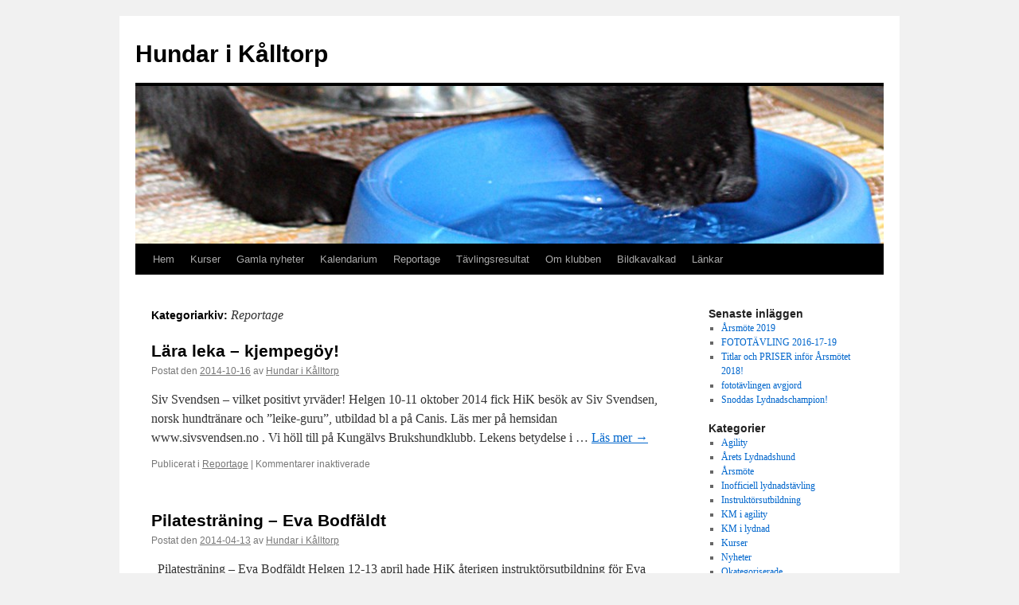

--- FILE ---
content_type: text/html; charset=UTF-8
request_url: https://hundhik.se/category/reportage/
body_size: 6045
content:
<!DOCTYPE html>
<html lang="sv-SE">
<head>
<meta charset="UTF-8" />
<title>Reportage | Hundar i Kålltorp</title>
<link rel="profile" href="http://gmpg.org/xfn/11" />
<link rel="stylesheet" type="text/css" media="all" href="https://hundhik.se/wordpress/wp-content/themes/twentyten/style.css" />
<link rel="pingback" href="https://hundhik.se/wordpress/xmlrpc.php" />
<meta name='robots' content='max-image-preview:large' />
<link rel='dns-prefetch' href='//s.w.org' />
<link rel="alternate" type="application/rss+xml" title="Hundar i Kålltorp &raquo; flöde" href="https://hundhik.se/feed/" />
<link rel="alternate" type="application/rss+xml" title="Hundar i Kålltorp &raquo; Reportage kategoriflöde" href="https://hundhik.se/category/reportage/feed/" />
		<script type="text/javascript">
			window._wpemojiSettings = {"baseUrl":"https:\/\/s.w.org\/images\/core\/emoji\/13.1.0\/72x72\/","ext":".png","svgUrl":"https:\/\/s.w.org\/images\/core\/emoji\/13.1.0\/svg\/","svgExt":".svg","source":{"concatemoji":"https:\/\/hundhik.se\/wordpress\/wp-includes\/js\/wp-emoji-release.min.js?ver=5.8.12"}};
			!function(e,a,t){var n,r,o,i=a.createElement("canvas"),p=i.getContext&&i.getContext("2d");function s(e,t){var a=String.fromCharCode;p.clearRect(0,0,i.width,i.height),p.fillText(a.apply(this,e),0,0);e=i.toDataURL();return p.clearRect(0,0,i.width,i.height),p.fillText(a.apply(this,t),0,0),e===i.toDataURL()}function c(e){var t=a.createElement("script");t.src=e,t.defer=t.type="text/javascript",a.getElementsByTagName("head")[0].appendChild(t)}for(o=Array("flag","emoji"),t.supports={everything:!0,everythingExceptFlag:!0},r=0;r<o.length;r++)t.supports[o[r]]=function(e){if(!p||!p.fillText)return!1;switch(p.textBaseline="top",p.font="600 32px Arial",e){case"flag":return s([127987,65039,8205,9895,65039],[127987,65039,8203,9895,65039])?!1:!s([55356,56826,55356,56819],[55356,56826,8203,55356,56819])&&!s([55356,57332,56128,56423,56128,56418,56128,56421,56128,56430,56128,56423,56128,56447],[55356,57332,8203,56128,56423,8203,56128,56418,8203,56128,56421,8203,56128,56430,8203,56128,56423,8203,56128,56447]);case"emoji":return!s([10084,65039,8205,55357,56613],[10084,65039,8203,55357,56613])}return!1}(o[r]),t.supports.everything=t.supports.everything&&t.supports[o[r]],"flag"!==o[r]&&(t.supports.everythingExceptFlag=t.supports.everythingExceptFlag&&t.supports[o[r]]);t.supports.everythingExceptFlag=t.supports.everythingExceptFlag&&!t.supports.flag,t.DOMReady=!1,t.readyCallback=function(){t.DOMReady=!0},t.supports.everything||(n=function(){t.readyCallback()},a.addEventListener?(a.addEventListener("DOMContentLoaded",n,!1),e.addEventListener("load",n,!1)):(e.attachEvent("onload",n),a.attachEvent("onreadystatechange",function(){"complete"===a.readyState&&t.readyCallback()})),(n=t.source||{}).concatemoji?c(n.concatemoji):n.wpemoji&&n.twemoji&&(c(n.twemoji),c(n.wpemoji)))}(window,document,window._wpemojiSettings);
		</script>
		<style type="text/css">
img.wp-smiley,
img.emoji {
	display: inline !important;
	border: none !important;
	box-shadow: none !important;
	height: 1em !important;
	width: 1em !important;
	margin: 0 .07em !important;
	vertical-align: -0.1em !important;
	background: none !important;
	padding: 0 !important;
}
</style>
	<link rel='stylesheet' id='nextgen_widgets_style-css'  href='https://hundhik.se/wordpress/wp-content/plugins/nextgen-gallery/products/photocrati_nextgen/modules/widget/static/widgets.css?ver=3.17' type='text/css' media='all' />
<link rel='stylesheet' id='nextgen_basic_thumbnails_style-css'  href='https://hundhik.se/wordpress/wp-content/plugins/nextgen-gallery/products/photocrati_nextgen/modules/nextgen_basic_gallery/static/thumbnails/nextgen_basic_thumbnails.css?ver=3.17' type='text/css' media='all' />
<link rel='stylesheet' id='nextgen_basic_slideshow_style-css'  href='https://hundhik.se/wordpress/wp-content/plugins/nextgen-gallery/products/photocrati_nextgen/modules/nextgen_basic_gallery/static/slideshow/ngg_basic_slideshow.css?ver=3.17' type='text/css' media='all' />
<link rel="https://api.w.org/" href="https://hundhik.se/wp-json/" /><link rel="alternate" type="application/json" href="https://hundhik.se/wp-json/wp/v2/categories/4" /><link rel="EditURI" type="application/rsd+xml" title="RSD" href="https://hundhik.se/wordpress/xmlrpc.php?rsd" />
<link rel="wlwmanifest" type="application/wlwmanifest+xml" href="https://hundhik.se/wordpress/wp-includes/wlwmanifest.xml" /> 
<meta name="generator" content="WordPress 5.8.12" />
</head>

<body class="archive category category-reportage category-4">
<div id="wrapper" class="hfeed">
	<div id="header">
		<div id="masthead">
			<div id="branding" role="banner">
								<div id="site-title">
					<span>
						<a href="https://hundhik.se/" title="Hundar i Kålltorp" rel="home">Hundar i Kålltorp</a>
					</span>
				</div>
				<div id="site-description"></div>

										<img src="https://hundhik.se/wordpress/wp-content/uploads/2012/07/cropped-head_Las_vatten.jpg" width="940" height="198" alt="" />
								</div><!-- #branding -->

			<div id="access" role="navigation">
			  				<div class="skip-link screen-reader-text"><a href="#content" title="Gå till innehåll">Gå till innehåll</a></div>
								<div class="menu"><ul>
<li ><a href="https://hundhik.se/">Hem</a></li><li class="page_item page-item-28 page_item_has_children"><a href="https://hundhik.se/kurser/">Kurser</a>
<ul class='children'>
	<li class="page_item page-item-2238"><a href="https://hundhik.se/kurser/varens-kurser/">VÅRENS kurser 2026</a></li>
	<li class="page_item page-item-1196"><a href="https://hundhik.se/kurser/vara-kursledare/">Våra kursledare</a></li>
	<li class="page_item page-item-208"><a href="https://hundhik.se/kurser/anmalningsvillkor/">Anmälningsvillkor</a></li>
</ul>
</li>
<li class="page_item page-item-124 current_page_parent"><a href="https://hundhik.se/nyheter/">Gamla nyheter</a></li>
<li class="page_item page-item-2059"><a href="https://hundhik.se/kalendarium-3/">Kalendarium</a></li>
<li class="page_item page-item-73 page_item_has_children"><a href="https://hundhik.se/reportage/">Reportage</a>
<ul class='children'>
	<li class="page_item page-item-251"><a href="https://hundhik.se/reportage/agility/">Agility</a></li>
	<li class="page_item page-item-3517"><a href="https://hundhik.se/reportage/agility_oppet-hus_prova-pa/">Agility_öppet hus_prova på</a></li>
	<li class="page_item page-item-250"><a href="https://hundhik.se/reportage/arets-lydnadshund/">Årets Lydnadshund</a></li>
	<li class="page_item page-item-252"><a href="https://hundhik.se/reportage/arsmote/">Årsmöte</a></li>
	<li class="page_item page-item-268"><a href="https://hundhik.se/reportage/inofficiell-lydnadstavling/">Inofficiell lydnadstävling</a></li>
	<li class="page_item page-item-267"><a href="https://hundhik.se/reportage/instruktorsutbildning/">Instruktörsutbildning</a></li>
	<li class="page_item page-item-254"><a href="https://hundhik.se/reportage/km-i-agility/">KM i agility</a></li>
	<li class="page_item page-item-253"><a href="https://hundhik.se/reportage/km-i-lydnad/">KM i lydnad</a></li>
	<li class="page_item page-item-269"><a href="https://hundhik.se/reportage/kurser/">Kurser</a></li>
	<li class="page_item page-item-1645"><a href="https://hundhik.se/reportage/leklust-kjempegoy/">Leklust &#8211; kjempegöy!</a></li>
	<li class="page_item page-item-273"><a href="https://hundhik.se/reportage/rallylydnad/">Rallylydnad</a></li>
	<li class="page_item page-item-1152"><a href="https://hundhik.se/reportage/sparhundsgruppen/">Spårhundsgruppen</a></li>
	<li class="page_item page-item-1071"><a href="https://hundhik.se/reportage/1071-2/">Stadsdelsfestival</a></li>
</ul>
</li>
<li class="page_item page-item-39 page_item_has_children"><a href="https://hundhik.se/tavlingsresultat/">Tävlingsresultat</a>
<ul class='children'>
	<li class="page_item page-item-61"><a href="https://hundhik.se/tavlingsresultat/hikometern/">HiKometern</a></li>
	<li class="page_item page-item-3942"><a href="https://hundhik.se/tavlingsresultat/tavlingsresultat-2021/">Tävlingsresultat 2021</a></li>
	<li class="page_item page-item-4043"><a href="https://hundhik.se/tavlingsresultat/tavlingsresultat-2022/">Tävlingsresultat 2022</a></li>
	<li class="page_item page-item-3632"><a href="https://hundhik.se/tavlingsresultat/tavlingsresultat-2020/">Tävlingsresultat 2020</a></li>
	<li class="page_item page-item-64"><a href="https://hundhik.se/tavlingsresultat/ordlista/">Ordlista</a></li>
	<li class="page_item page-item-3137"><a href="https://hundhik.se/tavlingsresultat/tavlingsresultat-2019/">Tävlingsresultat 2019</a></li>
	<li class="page_item page-item-2878"><a href="https://hundhik.se/tavlingsresultat/tavlingsresultat-2018/">Tävlingsresultat 2018</a></li>
	<li class="page_item page-item-2500"><a href="https://hundhik.se/tavlingsresultat/tavlingsresultat-2017/">Tävlingsresultat 2017</a></li>
	<li class="page_item page-item-2108"><a href="https://hundhik.se/tavlingsresultat/tavlingsresultat-2016/">Tävlingsresultat 2016</a></li>
	<li class="page_item page-item-1750"><a href="https://hundhik.se/tavlingsresultat/tavlingsresultat-2015/">Tävlingsresultat 2015</a></li>
	<li class="page_item page-item-1420"><a href="https://hundhik.se/tavlingsresultat/tavlingsresultat-2014/">Tävlingsresultat 2014</a></li>
	<li class="page_item page-item-950"><a href="https://hundhik.se/tavlingsresultat/tavlingsresultat-2013/">Tävlingsresultat 2013</a></li>
	<li class="page_item page-item-58"><a href="https://hundhik.se/tavlingsresultat/tavlingsresultat-2012/">Tävlingsresultat 2012</a></li>
	<li class="page_item page-item-44"><a href="https://hundhik.se/tavlingsresultat/tavlingsresultat-2011/">Tävlingsresultat 2011</a></li>
	<li class="page_item page-item-46"><a href="https://hundhik.se/tavlingsresultat/tavlingsresultat-2010/">Tävlingsresultat 2010</a></li>
	<li class="page_item page-item-47"><a href="https://hundhik.se/tavlingsresultat/tavlingsresultat-2009/">Tävlingsresultat 2009</a></li>
	<li class="page_item page-item-50"><a href="https://hundhik.se/tavlingsresultat/tavlingsresultat-2008/">Tävlingsresultat 2008</a></li>
	<li class="page_item page-item-52"><a href="https://hundhik.se/tavlingsresultat/tavlingsresultat-2007/">Tävlingsresultat 2007</a></li>
	<li class="page_item page-item-54"><a href="https://hundhik.se/tavlingsresultat/tavlingsresultat-2006/">Tävlingsresultat 2006</a></li>
	<li class="page_item page-item-56"><a href="https://hundhik.se/tavlingsresultat/tavlingsresultat-2005/">Tävlingsresultat 2005</a></li>
</ul>
</li>
<li class="page_item page-item-4 page_item_has_children"><a href="https://hundhik.se/om-klubben/">Om klubben</a>
<ul class='children'>
	<li class="page_item page-item-19"><a href="https://hundhik.se/om-klubben/klubbstugan/">Klubbstugan</a></li>
	<li class="page_item page-item-14"><a href="https://hundhik.se/om-klubben/stadgar/">Stadgar</a></li>
	<li class="page_item page-item-10"><a href="https://hundhik.se/om-klubben/styrelsen/">Styrelsen</a></li>
</ul>
</li>
<li class="page_item page-item-1083"><a href="https://hundhik.se/blandade-bilder/">Bildkavalkad</a></li>
<li class="page_item page-item-24"><a href="https://hundhik.se/lankar/">Länkar</a></li>
</ul></div>
			</div><!-- #access -->
		</div><!-- #masthead -->
	</div><!-- #header -->

	<div id="main">

		<div id="container">
			<div id="content" role="main">

				<h1 class="page-title">Kategoriarkiv: <span>Reportage</span></h1>
				
	<div id="nav-above" class="navigation">
		<div class="nav-previous"><a href="https://hundhik.se/category/reportage/page/2/" ><span class="meta-nav">&larr;</span> Äldre inlägg</a></div>
		<div class="nav-next"></div>
	</div><!-- #nav-above -->




			<div id="post-1665" class="post-1665 post type-post status-publish format-standard hentry category-reportage">
			<h2 class="entry-title"><a href="https://hundhik.se/lara-leka-kjempegoy/" rel="bookmark">Lära leka &#8211; kjempegöy!</a></h2>

			<div class="entry-meta">
				<span class="meta-prep meta-prep-author">Postat den</span> <a href="https://hundhik.se/lara-leka-kjempegoy/" title="19:26" rel="bookmark"><span class="entry-date">2014-10-16</span></a> <span class="meta-sep">av</span> <span class="author vcard"><a class="url fn n" href="https://hundhik.se/author/webmaster/" title="Visa alla inlägg av Hundar i Kålltorp">Hundar i Kålltorp</a></span>			</div><!-- .entry-meta -->

				<div class="entry-summary">
				<p>Siv Svendsen &#8211; vilket positivt yrväder! Helgen 10-11 oktober 2014 fick HiK besök av Siv Svendsen, norsk hundtränare och &#8221;leike-guru&#8221;, utbildad bl a på Canis. Läs mer på hemsidan www.sivsvendsen.no . Vi höll till på Kungälvs Brukshundklubb. Lekens betydelse i &hellip; <a href="https://hundhik.se/lara-leka-kjempegoy/">Läs mer <span class="meta-nav">&rarr;</span></a></p>
			</div><!-- .entry-summary -->
	
			<div class="entry-utility">
									<span class="cat-links">
						<span class="entry-utility-prep entry-utility-prep-cat-links">Publicerat i</span> <a href="https://hundhik.se/category/reportage/" rel="category tag">Reportage</a>					</span>
					<span class="meta-sep">|</span>
												<span class="comments-link"><span>Kommentarer inaktiverade<span class="screen-reader-text"> för Lära leka &#8211; kjempegöy!</span></span></span>
							</div><!-- .entry-utility -->
		</div><!-- #post-## -->

		
	


			<div id="post-1503" class="post-1503 post type-post status-publish format-standard hentry category-reportage">
			<h2 class="entry-title"><a href="https://hundhik.se/pilatestraning-eva-bodfaldt/" rel="bookmark">Pilatesträning &#8211; Eva Bodfäldt</a></h2>

			<div class="entry-meta">
				<span class="meta-prep meta-prep-author">Postat den</span> <a href="https://hundhik.se/pilatestraning-eva-bodfaldt/" title="18:58" rel="bookmark"><span class="entry-date">2014-04-13</span></a> <span class="meta-sep">av</span> <span class="author vcard"><a class="url fn n" href="https://hundhik.se/author/webmaster/" title="Visa alla inlägg av Hundar i Kålltorp">Hundar i Kålltorp</a></span>			</div><!-- .entry-meta -->

				<div class="entry-summary">
				<p>  Pilatesträning – Eva Bodfäldt Helgen 12-13 april hade HiK återigen instruktörsutbildning för Eva Bodfäldt, och det inleddes redan på fredagskvällen med en föreläsning om Pilatestränng med hund. Pilates för hund – varför då? Fördelarna är många; det är en inomhusaktivitet, &hellip; <a href="https://hundhik.se/pilatestraning-eva-bodfaldt/">Läs mer <span class="meta-nav">&rarr;</span></a></p>
			</div><!-- .entry-summary -->
	
			<div class="entry-utility">
									<span class="cat-links">
						<span class="entry-utility-prep entry-utility-prep-cat-links">Publicerat i</span> <a href="https://hundhik.se/category/reportage/" rel="category tag">Reportage</a>					</span>
					<span class="meta-sep">|</span>
												<span class="comments-link"><span>Kommentarer inaktiverade<span class="screen-reader-text"> för Pilatesträning &#8211; Eva Bodfäldt</span></span></span>
							</div><!-- .entry-utility -->
		</div><!-- #post-## -->

		
	


			<div id="post-931" class="post-931 post type-post status-publish format-standard hentry category-kurser">
			<h2 class="entry-title"><a href="https://hundhik.se/kursledare/" rel="bookmark">KURSLEDARE</a></h2>

			<div class="entry-meta">
				<span class="meta-prep meta-prep-author">Postat den</span> <a href="https://hundhik.se/kursledare/" title="20:32" rel="bookmark"><span class="entry-date">2013-03-07</span></a> <span class="meta-sep">av</span> <span class="author vcard"><a class="url fn n" href="https://hundhik.se/author/webmaster/" title="Visa alla inlägg av Hundar i Kålltorp">Hundar i Kålltorp</a></span>			</div><!-- .entry-meta -->

				<div class="entry-summary">
				<p>VÅREN 2013 VARDAGSLYDNAD måndagarIngela Hammar, Ulla-Karin Karlson, Åsa Magnevik Ingela Hammar (Snoddas), Ulla-Karin Karlson (Alice) RALLYLYDNAD tisdagarLåtta Bergstrand, Ann-Sofie Svennehag, Lena Lövgren &nbsp; Lena Lövgren (Sunny) AGILITY &#8211; nybörjare I &#8211; måndagarstart 25 mars; Annika Borde, Ellen Snartum, AGLITY nybörjare II &hellip; <a href="https://hundhik.se/kursledare/">Läs mer <span class="meta-nav">&rarr;</span></a></p>
			</div><!-- .entry-summary -->
	
			<div class="entry-utility">
									<span class="cat-links">
						<span class="entry-utility-prep entry-utility-prep-cat-links">Publicerat i</span> <a href="https://hundhik.se/category/reportage/kurser/" rel="category tag">Kurser</a>					</span>
					<span class="meta-sep">|</span>
												<span class="comments-link"><span>Kommentarer inaktiverade<span class="screen-reader-text"> för KURSLEDARE</span></span></span>
							</div><!-- .entry-utility -->
		</div><!-- #post-## -->

		
	


			<div id="post-900" class="post-900 post type-post status-publish format-standard hentry category-arsmote category-nyheter category-reportage">
			<h2 class="entry-title"><a href="https://hundhik.se/arsmote-2013/" rel="bookmark">ÅRSMÖTE</a></h2>

			<div class="entry-meta">
				<span class="meta-prep meta-prep-author">Postat den</span> <a href="https://hundhik.se/arsmote-2013/" title="19:29" rel="bookmark"><span class="entry-date">2013-02-28</span></a> <span class="meta-sep">av</span> <span class="author vcard"><a class="url fn n" href="https://hundhik.se/author/webmaster/" title="Visa alla inlägg av Hundar i Kålltorp">Hundar i Kålltorp</a></span>			</div><!-- .entry-meta -->

				<div class="entry-summary">
				<p>ÅRSMÖTET 26 februari 2020 Styrelsen 2020: Styrelsen är sej ganska lik från i fjol: Sara Pantzar, Linnea Nestius-Svensson, Ingela Hammar, Agneta Toresson, Lena Lövgren, Pernilla Kinngard, Annika Borde samt sittande Ulla-Karin Karlson och Saffran. SÄRSKILD UTMÄRKELSE  &#8211; för nya titlar: &hellip; <a href="https://hundhik.se/arsmote-2013/">Läs mer <span class="meta-nav">&rarr;</span></a></p>
			</div><!-- .entry-summary -->
	
			<div class="entry-utility">
									<span class="cat-links">
						<span class="entry-utility-prep entry-utility-prep-cat-links">Publicerat i</span> <a href="https://hundhik.se/category/reportage/arsmote/" rel="category tag">Årsmöte</a>, <a href="https://hundhik.se/category/nyheter/" rel="category tag">Nyheter</a>, <a href="https://hundhik.se/category/reportage/" rel="category tag">Reportage</a>					</span>
					<span class="meta-sep">|</span>
												<span class="comments-link"><span>Kommentarer inaktiverade<span class="screen-reader-text"> för ÅRSMÖTE</span></span></span>
							</div><!-- .entry-utility -->
		</div><!-- #post-## -->

		
	


			<div id="post-740" class="post-740 post type-post status-publish format-standard hentry category-nyheter category-reportage">
			<h2 class="entry-title"><a href="https://hundhik.se/galore-magazine-skrev-om-hik-2/" rel="bookmark">Galore Magazine skrev om HiK</a></h2>

			<div class="entry-meta">
				<span class="meta-prep meta-prep-author">Postat den</span> <a href="https://hundhik.se/galore-magazine-skrev-om-hik-2/" title="15:56" rel="bookmark"><span class="entry-date">2012-07-17</span></a> <span class="meta-sep">av</span> <span class="author vcard"><a class="url fn n" href="https://hundhik.se/author/webmaster/" title="Visa alla inlägg av Hundar i Kålltorp">Hundar i Kålltorp</a></span>			</div><!-- .entry-meta -->

				<div class="entry-summary">
				<p>Galore Magazine, lokal helgläsning för hushåll i Örgryte/ Skår/ Kärralund/ Lunden/ Kålltorp/ Björkekärr skrev en helsida om Hundar i Kålltorp.</p>
			</div><!-- .entry-summary -->
	
			<div class="entry-utility">
									<span class="cat-links">
						<span class="entry-utility-prep entry-utility-prep-cat-links">Publicerat i</span> <a href="https://hundhik.se/category/nyheter/" rel="category tag">Nyheter</a>, <a href="https://hundhik.se/category/reportage/" rel="category tag">Reportage</a>					</span>
					<span class="meta-sep">|</span>
												<span class="comments-link"><span>Kommentarer inaktiverade<span class="screen-reader-text"> för Galore Magazine skrev om HiK</span></span></span>
							</div><!-- .entry-utility -->
		</div><!-- #post-## -->

		
	

				<div id="nav-below" class="navigation">
					<div class="nav-previous"><a href="https://hundhik.se/category/reportage/page/2/" ><span class="meta-nav">&larr;</span> Äldre inlägg</a></div>
					<div class="nav-next"></div>
				</div><!-- #nav-below -->

			</div><!-- #content -->
		</div><!-- #container -->


		<div id="primary" class="widget-area" role="complementary">
			<ul class="xoxo">


		<li id="recent-posts-2" class="widget-container widget_recent_entries">
		<h3 class="widget-title">Senaste inläggen</h3>
		<ul>
											<li>
					<a href="https://hundhik.se/arsmote-2019/">Årsmöte 2019</a>
									</li>
											<li>
					<a href="https://hundhik.se/fototavling-2019/">FOTOTÄVLING 2016-17-19</a>
									</li>
											<li>
					<a href="https://hundhik.se/titlar-och-priser-infor-arsmotet/">Titlar och PRISER inför Årsmötet 2018!</a>
									</li>
											<li>
					<a href="https://hundhik.se/fototavlingen-avgjord/">fototävlingen avgjord</a>
									</li>
											<li>
					<a href="https://hundhik.se/tavlingsresultat-2017/">Snoddas Lydnadschampion!</a>
									</li>
					</ul>

		</li><li id="categories-2" class="widget-container widget_categories"><h3 class="widget-title">Kategorier</h3>
			<ul>
					<li class="cat-item cat-item-12"><a href="https://hundhik.se/category/reportage/agility/">Agility</a>
</li>
	<li class="cat-item cat-item-6"><a href="https://hundhik.se/category/reportage/arets-lydnadshund/">Årets Lydnadshund</a>
</li>
	<li class="cat-item cat-item-7"><a href="https://hundhik.se/category/reportage/arsmote/">Årsmöte</a>
</li>
	<li class="cat-item cat-item-8"><a href="https://hundhik.se/category/reportage/inofficiell-lydnadstavling/">Inofficiell lydnadstävling</a>
</li>
	<li class="cat-item cat-item-9"><a href="https://hundhik.se/category/reportage/instruktorsutbildning/">Instruktörsutbildning</a>
</li>
	<li class="cat-item cat-item-11"><a href="https://hundhik.se/category/reportage/km-i-agility/">KM i agility</a>
</li>
	<li class="cat-item cat-item-10"><a href="https://hundhik.se/category/reportage/km-i-lydnad/">KM i lydnad</a>
</li>
	<li class="cat-item cat-item-13"><a href="https://hundhik.se/category/reportage/kurser/">Kurser</a>
</li>
	<li class="cat-item cat-item-5"><a href="https://hundhik.se/category/nyheter/">Nyheter</a>
</li>
	<li class="cat-item cat-item-1"><a href="https://hundhik.se/category/okategoriserade/">Okategoriserade</a>
</li>
	<li class="cat-item cat-item-14"><a href="https://hundhik.se/category/reportage/rallylydnad/">Rallylydnad</a>
</li>
	<li class="cat-item cat-item-4 current-cat"><a aria-current="page" href="https://hundhik.se/category/reportage/">Reportage</a>
</li>
			</ul>

			</li><li id="archives-2" class="widget-container widget_archive"><h3 class="widget-title">Arkiv</h3>
			<ul>
					<li><a href='https://hundhik.se/2019/02/'>februari 2019</a></li>
	<li><a href='https://hundhik.se/2019/01/'>januari 2019</a></li>
	<li><a href='https://hundhik.se/2018/01/'>januari 2018</a></li>
	<li><a href='https://hundhik.se/2017/03/'>mars 2017</a></li>
	<li><a href='https://hundhik.se/2017/02/'>februari 2017</a></li>
	<li><a href='https://hundhik.se/2016/09/'>september 2016</a></li>
	<li><a href='https://hundhik.se/2016/07/'>juli 2016</a></li>
	<li><a href='https://hundhik.se/2016/06/'>juni 2016</a></li>
	<li><a href='https://hundhik.se/2016/05/'>maj 2016</a></li>
	<li><a href='https://hundhik.se/2016/02/'>februari 2016</a></li>
	<li><a href='https://hundhik.se/2015/02/'>februari 2015</a></li>
	<li><a href='https://hundhik.se/2014/11/'>november 2014</a></li>
	<li><a href='https://hundhik.se/2014/10/'>oktober 2014</a></li>
	<li><a href='https://hundhik.se/2014/09/'>september 2014</a></li>
	<li><a href='https://hundhik.se/2014/06/'>juni 2014</a></li>
	<li><a href='https://hundhik.se/2014/05/'>maj 2014</a></li>
	<li><a href='https://hundhik.se/2014/04/'>april 2014</a></li>
	<li><a href='https://hundhik.se/2014/03/'>mars 2014</a></li>
	<li><a href='https://hundhik.se/2014/02/'>februari 2014</a></li>
	<li><a href='https://hundhik.se/2013/06/'>juni 2013</a></li>
	<li><a href='https://hundhik.se/2013/04/'>april 2013</a></li>
	<li><a href='https://hundhik.se/2013/03/'>mars 2013</a></li>
	<li><a href='https://hundhik.se/2013/02/'>februari 2013</a></li>
	<li><a href='https://hundhik.se/2012/07/'>juli 2012</a></li>
	<li><a href='https://hundhik.se/2012/05/'>maj 2012</a></li>
	<li><a href='https://hundhik.se/2012/04/'>april 2012</a></li>
	<li><a href='https://hundhik.se/2012/03/'>mars 2012</a></li>
			</ul>

			</li>			</ul>
		</div><!-- #primary .widget-area -->

	</div><!-- #main -->

	<div id="footer" role="contentinfo">
		<div id="colophon">



			<div id="footer-widget-area" role="complementary">

				<div id="first" class="widget-area">
					<ul class="xoxo">
						
		<li id="recent-posts-4" class="widget-container widget_recent_entries">
		<h3 class="widget-title">Nyheter</h3>
		<ul>
											<li>
					<a href="https://hundhik.se/arsmote-2019/">Årsmöte 2019</a>
									</li>
											<li>
					<a href="https://hundhik.se/fototavling-2019/">FOTOTÄVLING 2016-17-19</a>
									</li>
											<li>
					<a href="https://hundhik.se/titlar-och-priser-infor-arsmotet/">Titlar och PRISER inför Årsmötet 2018!</a>
									</li>
											<li>
					<a href="https://hundhik.se/fototavlingen-avgjord/">fototävlingen avgjord</a>
									</li>
											<li>
					<a href="https://hundhik.se/tavlingsresultat-2017/">Snoddas Lydnadschampion!</a>
									</li>
					</ul>

		</li>					</ul>
				</div><!-- #first .widget-area -->

				<div id="second" class="widget-area">
					<ul class="xoxo">
						<li id="text-3" class="widget-container widget_text"><h3 class="widget-title">Följ oss på Facebook</h3>			<div class="textwidget"><a href="http://www.facebook.com/hundhik" target="_blank" rel="noopener"><img src="http://www.hundhik.se/bilder/bilder/div_fd/facebook.png" border="0" height="34" width="33">&nbsp;&nbsp;</a> </div>
		</li><li id="text-2" class="widget-container widget_text"><h3 class="widget-title">Antal besökare</h3>			<div class="textwidget">sedan 22 mars 2006<!-- START Susnet KOD som skriver ut TOTALT ANTAL BESÖKARE -->
<script type="text/javascript" src="http://susnet.se/susnetstat.js">
</script>
<script type="text/javascript">
susnet_counter_id = 14021;
susnet_security_code = '1b628';
susnet_node=0;
getTotalUniqueVisitors();
</script>
<!-- SLUT Susnet KOD som skriver ut TOTALT ANTAL BESÖKARE --></div>
		</li>					</ul>
				</div><!-- #second .widget-area -->

				<div id="third" class="widget-area">
					<ul class="xoxo">
						<li id="text-5" class="widget-container widget_text"><h3 class="widget-title">Kontakta oss</h3>			<div class="textwidget"><a href="mailto:webmaster@hundhik.se">Webmaster: Låtta Bergstrand</a></div>
		</li>					</ul>
				</div><!-- #third .widget-area -->


			</div><!-- #footer-widget-area -->

			<div id="site-info">
				<a href="https://hundhik.se/" title="Hundar i Kålltorp" rel="home">
					Hundar i Kålltorp				</a>
			</div><!-- #site-info -->

			<div id="site-generator">
								<a href="https://wordpress.org/" title="Semantisk personlig publiceringsplattform">Drivs med WordPress.</a>
			</div><!-- #site-generator -->

		</div><!-- #colophon -->
	</div><!-- #footer -->

</div><!-- #wrapper -->

<script type='text/javascript' src='https://hundhik.se/wordpress/wp-includes/js/wp-embed.min.js?ver=5.8.12' id='wp-embed-js'></script>
</body>
</html>
